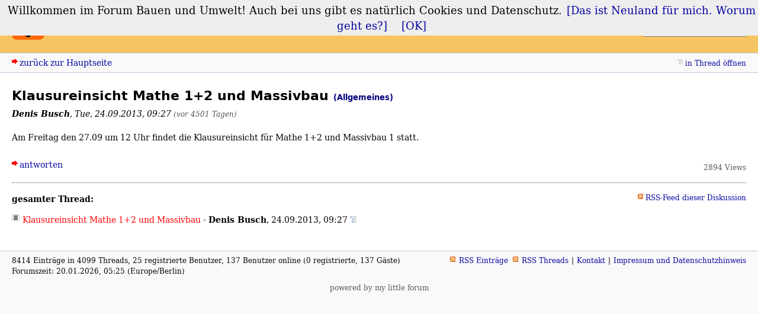

--- FILE ---
content_type: text/html; charset=utf-8
request_url: https://bauforum.wirklichewelt.de/index.php?id=10747
body_size: 2047
content:
<!DOCTYPE html>
<html xmlns="http://www.w3.org/1999/xhtml" xml:lang="de" dir="ltr" lang="de">
<head>
<title>Klausureinsicht Mathe 1+2 und Massivbau - Forum Bauen und Umwelt</title>
<meta name="viewport" content="width=device-width, initial-scale=1" />
<meta http-equiv="content-type" content="text/html; charset=utf-8" />
<meta name="description" content="Am Freitag den 27.09 um 12 Uhr findet die Klausureinsicht für Mathe 1+2 und Massivbau 1 statt. …" />
<link rel="icon" type="image/png" sizes="32x32" href="/favicon-32x32.png">
<link rel="icon" type="image/png" sizes="16x16" href="/favicon-16x16.png">
<link rel="icon" type="image/png" sizes="192x192" href="/bauforum_logo_192r12.png" />
<link rel="shortcut icon" type="image/png" sizes="192x192" href="/bauforum_logo_192r12.png" />
<link rel="apple-touch-icon-precomposed" href="/apple-touch-icon-precomposed.png"/>
<meta name="application-name" content="Bauforum">
<meta name="apple-mobile-web-app-title" content="Bauforum">
<meta name="referrer" content="origin" />
<meta name="referrer" content="same-origin" />
<meta name="generator" content="my little forum 2.4.11" />
<link rel="stylesheet" type="text/css" href="https://bauforum.wirklichewelt.de/themes/bauforum_6/style.min.css" media="all" />
<link rel="alternate" type="application/rss+xml" title="RSS" href="index.php?mode=rss" /><link rel="top" href="./" />
<link rel="search" href="index.php?mode=search" />
<link rel="shortcut icon" href="https://bauforum.wirklichewelt.de/themes/bauforum_6/images/favicon.ico" />
<link rel="canonical" href="https://bauforum.wirklichewelt.de/index.php?id=10747" /><script src="https://bauforum.wirklichewelt.de/index.php?mode=js_defaults&amp;t=1730892818" type="text/javascript" charset="utf-8"></script>
<script src="https://bauforum.wirklichewelt.de/js/main.min.js" type="text/javascript" charset="utf-8"></script>
<meta name="twitter:card" content="summary" />
<meta property="og:title" content="Klausureinsicht Mathe 1+2 und Massivbau" />
<meta property="og:description" content="Am Freitag den 27.09 um 12 Uhr findet die Klausureinsicht für Mathe 1+2 und Massivbau 1 statt. …" />
<meta property="og:image" content="https://bauforum.wirklichewelt.de/bauforum_logo_192r12.png" />

<meta property="og:site_name" content="Forum Bauen und Umwelt" />
</head>

<body itemscope itemtype="http://schema.org/Article" lang="de" xml:lang="de">
<script src="https://bauforum.wirklichewelt.de/js/cookiechoices.js" type="text/javascript" charset="utf-8"></script>
<script>
  document.addEventListener('DOMContentLoaded', function(event) {
    cookieChoices.showCookieConsentBar('Willkommen im Forum Bauen und Umwelt! Auch bei uns gibt es natürlich Cookies und Datenschutz.',
      '[OK]', '[Das ist Neuland für mich. Worum geht es?]', 'https://martinvogel.de/impressum#cookies');
  });
</script>

<!--[if IE]><div id="ie"><![endif]-->

<div id="top">

<div id="logo">
<h1><a href="./" title="zur Hauptseite">Forum Bauen und Umwelt</a></h1>
</div>

<div id="nav">
<ul id="usermenu">
<li><a href="index.php?mode=login" title="Anmelden">Login</a></li><li><a href="index.php?mode=register" title="Benutzerkonto einrichten">Registrieren</a></li></ul>
<form id="topsearch" action="index.php" method="get" title="Einträge durchsuchen" accept-charset="utf-8"><div><input type="hidden" name="mode" value="search" /><label for="search-input">Suche:</label>&nbsp;<input id="search-input" type="text" name="search" value="suchen…" /><!--&nbsp;<input type="image" src="templates//images/submit.png" alt="[&raquo;]" />--></div></form></div>
</div>

<div id="subnav">
<div id="subnav-1"><a class="stronglink" href="index.php?mode=index" title="zurück zur Hauptseite">zurück zur Hauptseite</a>
</div>
<div id="subnav-2"><ul id="subnavmenu"><li><a class="openthread" href="index.php?mode=thread&amp;id=10747#p10747" title="Eintrag innerhalb des Diskussionsstranges anzeigen">in Thread öffnen</a></li></ul>
</div>
</div>

<div id="content">

<div class="posting"><h1>Klausureinsicht Mathe 1+2 und Massivbau <span class="category">(Allgemeines)</span></h1>
<p class="author"><strong>Denis Busch</strong><span class="interpunction">, </span>Tue, 24.09.2013, 09:27 <span class="ago">(vor 4501 Tagen)</span></p>
<p>Am Freitag den 27.09 um 12 Uhr findet die Klausureinsicht für Mathe 1+2 und Massivbau 1 statt.</p>

</div>
<div class="posting-footer">
<div class="reply"><a class="stronglink" href="index.php?mode=posting&amp;id=10747&amp;back=entry" title="Antwort zu diesem Eintrag schreiben">antworten</a></div>
<div class="info">
<span class="views">2894 Views</span></div>
</div>

<hr class="entryline" />

<div class="complete-thread">
<p class="left"><strong>gesamter Thread:</strong></p><p class="right">&nbsp;<a class="rss" href="index.php?mode=rss&amp;thread=10747" title="RSS-Feed dieser Diskussion">RSS-Feed dieser Diskussion</a></p>
</div>

<ul class="thread openthread">


<li><span class="currentthread">Klausureinsicht Mathe 1+2 und Massivbau</span> - 

<strong>Denis Busch</strong>, 

<span id="p10747" class="tail">24.09.2013, 09:27 <a href="index.php?mode=thread&amp;id=10747" title="gesamten Thread öffnen"><img src="themes/bauforum_6/images/complete_thread.png" title="gesamten Thread öffnen" alt="[*]" width="11" height="11" /></a></span>
</li>

</ul>
</div>

<div id="footer">
<div id="footer-1">8414 Einträge in 4099 Threads, 25 registrierte Benutzer, 137 Benutzer online (0 registrierte, 137 Gäste)<br />
Forumszeit: 20.01.2026, 05:25 (Europe/Berlin)</div>
<div id="footer-2">
<ul id="footermenu">
<li><a class="rss" href="index.php?mode=rss" title="RSS-Feed aller neuen Einträge">RSS Einträge</a> &nbsp;<a class="rss" href="index.php?mode=rss&amp;items=thread_starts" title="RSS-Feed aller neuen Threads">RSS Threads</a></li><li><a href="index.php?mode=contact" title="E-Mail an den Foren-Administrator" rel="nofollow">Kontakt</a></li><li><a href="https://martinvogel.de/impressum" title="Impressum" rel="nofollow">Impressum und Datenschutzhinweis</a></li>
</ul></div>
</div>

<div id="pbmlf"><a href="https://mylittleforum.net/">powered by my little forum</a></div>

<!--[if IE]></div><![endif]-->

</body>
</html>


--- FILE ---
content_type: text/css
request_url: https://bauforum.wirklichewelt.de/themes/bauforum_6/style.min.css
body_size: 7487
content:
body{color:#000;background:#f9f9f9;margin:0;padding:0;font-family:DejaVuSerif,Times,Serif;font-size:110%;hyphens:auto;-moz-hyphens:auto;-webkit-hyphens:auto}h1,h2{font-family:DejaVuSans,Helvetica,Sans-Serif;font-size:1.25em;font-weight:bold}h1{margin-top:0}h2{margin-top:20px}p{margin-top:0}img{border:0;max-width:100%}strong{font-weight:bold}pre{counter-reset:line;color:#004000;font-size:14px}code.monospace{color:#000}code{line-height:1.1rem;overflow:auto}code:before{counter-increment:line;content:counter(line);border-right:1px solid #dcc;padding:0 .5em;margin-right:.5em;color:#877;width:2em;text-align:right;display:inline-block}a{color:#0000a0;text-decoration:none}a:visited{color:#0000a0}a:hover{color:#00f;text-decoration:underline}a:active{color:#f00}a.stronglink{padding-left:13px;color:#0000a0;text-decoration:none;font-weight:500;background:url(images/bg_sprite_1.png) no-repeat 0 4px}a.stronglink:visited{color:#0000a0}a.stronglink:hover{color:#00f;text-decoration:underline;background:url(images/bg_sprite_1.png) no-repeat 0 -46px}a.stronglink:active{color:#f00}img.next{background:url(images/bg_sprite_2.png) no-repeat 0 -11px}img.next:hover{background:url(images/bg_sprite_2.png) no-repeat -6px -11px}img.previous{background:url(images/bg_sprite_2.png) no-repeat 0 0}img.previous:hover{background:url(images/bg_sprite_2.png) no-repeat -6px 0}img.hide-sidebar{background:url(images/bg_sprite_2.png) no-repeat -9px -22px}img.show-sidebar{background:url(images/bg_sprite_2.png) no-repeat 0 -22px}#top{margin:0;padding:0;min-height:85px;color:#000;background:#f6c461;float:left;width:100%}#logo{margin:0;padding:7px 0 7px 20px;float:left}#logo .home{margin:0 0 .3em 0;padding:0;font-size:.69em}#logo h1{margin:0;padding:0;font-size:1.5em;padding-left:65px;padding-right:10px;background:transparent url(images/bauforum_logo_55r9.png) no-repeat 0 5px;min-height:75px}#logo h1 a{color:#000;text-decoration:none}#logo h1 a:hover{color:#00a;text-decoration:none}#logo .index{margin:0;padding:0;font-size:.82em}#nav{margin:0;padding:7px 20px 7px 0;text-align:right;background:#f6c461}#usermenu{margin:0 0 1em 0;font-size:.69em;list-style-type:none}#usermenu li{display:inline;margin-left:5px}#usermenu li:first-child{margin-left:0;padding-left:0}#usermenu li:before{content:"|"}#usermenu li:first-child:before{content:""}#usermenu li a{padding-left:4px}#topsearch{display:inline;padding-bottom:2px;float:right}#topsearch div{display:inline;font-size:.82em}#topsearch label{display:none}#topsearch #search-input{font-family:Rubik,arial,sans-serif;font-size:.82em;width:14em;color:#545454}#topsearch #search-input:focus{color:#000}#subnav{clear:both;margin:0;padding:0;min-height:1.8em;color:#000;background:#f9f9f9;border-top:1px solid #bacbdf;border-bottom:1px solid #bacbdf;line-height:1.8em}#subnav #subnav-1{font-size:.82em;margin:0;padding:0 0 0 20px;float:left}#subnav #subnav-2{font-size:.82em;margin:0;padding:0 20px 0 0;text-align:right}#subnav p.subnav{margin:0;padding:0 0 0 12px;font-weight:500;background:url(images/bg_sprite_1.png) no-repeat 0 -89px}#subnav .small{font-size:.82em}#subnav form{display:inline}#subnav form div{display:inline}#subnavmenu{display:inline;margin:0;padding:0;font-size:.82em;list-style-type:none}#subnavmenu li{display:inline;margin-left:10px}#subnavmenu a.refresh{padding-left:14px;background:url(images/bg_sprite_1.png) no-repeat 0 -498px}#subnavmenu a.order-1{padding-left:12px;background:url(images/bg_sprite_1.png) no-repeat 0 -548px}#subnavmenu a.order-2{padding-left:12px;background:url(images/bg_sprite_1.png) no-repeat 0 -598px}#subnavmenu a.fold-1{padding-left:12px;background:url(images/bg_sprite_1.png) no-repeat 0 -648px}#subnavmenu a.fold-2{padding-left:12px;background:url(images/bg_sprite_1.png) no-repeat 0 -698px}#subnavmenu a.tableview{padding-left:12px;background:url(images/bg_sprite_1.png) no-repeat 0 -748px}#subnavmenu a.threadview{padding-left:12px;background:url(images/bg_sprite_1.png) no-repeat 0 -798px}#subnavmenu a.openthread{padding-left:13px;background:url(images/bg_sprite_1.png) no-repeat 0 -848px}#subnavmenu a.linear{padding-left:13px;background:url(images/bg_sprite_1.png) no-repeat 0 -898px}#subnavmenu a.hierarchic{padding-left:13px;background:url(images/bg_sprite_1.png) no-repeat 0 -948px}#subnavmenu a.fold-postings{padding-left:13px;background:url(images/bg_sprite_1.png) no-repeat 0 -998px}a.rss{padding-left:13px;background:url(images/bg_sprite_1.png) no-repeat 0 -1048px}input.small,select.small{font-family:Rubik,arial,sans-serif;font-size:.82em}#content{margin:0;padding:20px;min-height:200px;background:#fff}#content p,#content ul,#content td{font-size:.82em;line-height:1.5em;max-width:60em}#content li,#content ul ul{font-size:1em}#content .xsmall{font-size:.69em;line-height:1.19em;color:#545454;font-weight:normal}#content .small{font-size:.69em;line-height:1.19em;font-weight:normal}#footer{clear:both;font-size:.69em;line-height:1.5em;margin:0;padding:0;color:#000;background:#f9f9f9;border-top:1px solid #bacbdf}#footer #footer-1{margin:0;padding:7px 0 10px 20px;float:left}#footer #footer-2{margin:0;padding:7px 20px 10px 0;text-align:right}#footermenu{margin:0 0 1em 0;list-style-type:none}#footermenu li{display:inline;margin-left:5px;padding-left:0}#footermenu li:first-child{margin-left:0;padding-left:0}#footermenu li:before{content:"|"}#footermenu li:first-child:before{content:""}#footermenu li a{padding-left:5px}#footermenu li:first-child a{padding-left:15px}#pbmlf{clear:both;margin:0;padding:0 20px 11px 20px;text-align:center;font-size:.69em;color:#545454}#pbmlf a{color:#545454;text-decoration:none}#sidebar{position:relative;width:100%;float:right;margin:0;padding:0}@media screen and (min-width:500px){#sidebar{width:13em}}#sidebar div{position:relative;z-index:2}#sidebar h3.sidebar{position:absolute;top:0;right:0;font-size:.69em;line-height:1.7em;font-weight:normal;margin:0;padding:0 17px 0 5px;border:1px solid #bacbdf;z-index:1;background:#f6c461}#sidebar h3.sidebar a{color:#000;text-decoration:none;z-index:2}#sidebartoggle{position:absolute;top:5px;right:4px;margin:0;padding:0;z-index:3}#latest-postings{position:relative;margin:0 0 20px 0;background:#f9f9f9;border:1px solid #bacbdf;padding:0}#latest-postings a.hide-sidebar{position:absolute;top:2px;right:4px;margin:0;padding:0;line-height:11px}#latest-postings h3{font-size:.69em;line-height:1.7em;font-weight:normal;margin:0;padding:0 5px;background:#f6c461}#latest-postings ul{max-width:100%;font-size:.82em;list-style:none;margin:0;padding:0}#latest-postings li{margin:0;padding:0;line-height:1.5em;word-wrap:break-word;overflow:hidden}#latest-postings li a{background-color:#f0f0f0;line-height:1.5em;text-decoration:none;display:block;margin:0;padding:3px 5px}#latest-postings li a:visited,#latest-postings li a.read{background-color:#fff}#latest-postings li a:visited .entry-title,#latest-postings li a.read .entry-title{color:#007}#latest-postings li a:focus,#latest-postings li a:hover{background:#efefef;text-decoration:none}#latest-postings li a .entry-date,#latest-postings li a.read .entry-date{font-size:.82em;color:#545454}#tagcloud{position:relative;margin:0 0 20px 0;background:#f9f9f9;border:1px solid #bacbdf;padding:0}#tagcloud p{margin:0;padding:5px;font-size:.69em;line-height:1.5em}#tagcloud a.hide-sidebar{position:absolute;top:2px;right:4px;margin:0;padding:0;line-height:11px}#tagcloud h3{font-size:.69em;line-height:1.7em;font-weight:normal;margin:0;padding:0 5px;background:#f6c461}#tagcloud strong{font-weight:500;font-size:1.051em}#modmenu{position:relative;margin:0 0 20px 0;background:#f9f9f9;border:1px solid #bacbdf}#modmenu h3{font-size:.69em;line-height:1.7em;font-weight:normal;margin:0;padding:0 5px;background:#f6c461}#mod-options{list-style:none;margin:0;padding:5px;font-size:.69em!important;line-height:1.7em!important}#mod-options a{padding-left:15px}#mod-options a.delete-marked{background:url(images/bg_sprite_4.png) no-repeat 0 -296px}#mod-options a.manage{background:url(images/bg_sprite_4.png) no-repeat 0 -347px}#mod-options a.report{background:url(images/bg_sprite_4.png) no-repeat 0 -48px}#mod-options a.delete-spam{background:url(images/bg_sprite_3.png) no-repeat 0 -47px}#mod-options a.non-activated-users{background:url(images/bg_sprite_4.png) no-repeat 0 -396px}#bottombar{position:relative;margin:20px 0 -20px 0}#bottombar h3.sidebar{position:relative;float:right;font-size:.69em;line-height:1.6em;font-weight:normal;margin:0 0 20px 0;padding:0 17px 0 5px;background:#f6c461}#bottombar h3.sidebar a{color:#000;text-decoration:none}#bottombar:not(.js-display-fold) h3.sidebar{margin:0}#bottombarhandle{position:absolute;top:0;right:4px;margin:0;padding:0;z-index:3}#bottombar #sidebarcontent div{position:relative;z-index:2;background:#f9f9f9;border:1px solid #bacbdf;margin:0 0 20px 0}#bottombar h3{font-size:.69em;line-height:1.7em;font-weight:normal;margin:0;padding:0 5px 0 5px;background:#f6c461}#bottombar #tagcloud p{padding:10px}#bottombar .xsmall{font-size:.82em}#bottombar #mod-options{padding:10px}#usersonline{background:#f9f9f9;border:1px solid #bacbdf;margin:20px 0 20px 0}#usersonline h3{font-size:.69em;line-height:1.7em;font-weight:normal;margin:0;padding:0 5px 0 5px;background:#f6c461}#usersonline p{margin:0;padding:7px 5px 7px 5px;font-size:.82em;line-height:1.5em}.posting{}.posting img.avatar{float:right;margin:0 0 20px 20px}.posting h1{margin:0 0 2px 0;padding:0}.posting h1 .category{font-size:.57em}.posting .author{margin:1px 0 18px 0;font-style:italic}.posting p{}*+html .posting ul{padding-left:17px}.posting li{font-size:.82em;line-height:1.5em}.posting li li{font-size:1em}.quote{color:#6f6f6f;font-style:italic}.edited,.ago{font-size:.82em;color:#545454}img.no-text{cursor:help}pre{max-width:100%;overflow:auto}blockquote{margin:0;padding:0 0 0 30px;color:#6f6f6f;font-style:italic;background:url(images/quote.png) no-repeat top left}blockquote code{font-family:"courier new",courier;color:#6f6f6f}.posting-footer{clear:both;margin:25px 0 0 0;padding:0 0 0 0}.posting-footer .reply{font-size:.82em;float:left}.posting-footer .locked{font-size:.82em;color:#545454;padding-left:16px;background:url(images/locked.png) no-repeat 0 0}.posting-footer .info{text-align:right}.posting-footer .views{font-size:.69em;color:#545454}.posting-footer .options{display:inline;font-size:.69em!important;list-style-type:none;max-width:100%!important;padding:0}.posting-footer .options li{display:inline;margin:0 0 0 1em}.posting-footer a.edit{padding-left:16px;background:url(images/bg_sprite_3.png) no-repeat 0 2px}.posting-footer a.delete{padding-left:13px;background:url(images/bg_sprite_3.png) no-repeat 0 -47px}.posting-footer a.add-bookmark{padding-left:14px;background:url(images/bg_sprite_3.png) no-repeat 0 -97px}.posting-footer a.delete-bookmark{padding-left:14px;background:url(images/bg_sprite_3.png) no-repeat 0 -147px}.posting-footer a.move{padding-left:13px;background:url(images/bg_sprite_4.png) no-repeat 0 2px}.posting-footer a.report{padding-left:14px;background:url(images/bg_sprite_4.png) no-repeat 0 -48px}.posting-footer a.lock{padding-left:16px;background:url(images/bg_sprite_4.png) no-repeat 0 -99px}.posting-footer a.unlock{padding-left:16px;background:url(images/bg_sprite_4.png) no-repeat 0 -149px}.posting-footer a.lock-thread{padding-left:16px;background:url(images/bg_sprite_4.png) no-repeat 0 -200px}.posting-footer a.unlock-thread{padding-left:16px;background:url(images/bg_sprite_4.png) no-repeat 0 -250px}.thread-posting{position:relative;border-left:10px solid #d2ddea;border-right:1px solid #f0f0f0;border-top:1px solid #f0f0f0;border-bottom:1px solid #f0f0f0;margin:0 0 20px 0;padding:0;background:#fff}.new{border-left:10px solid #88a9cf!important}.thread-posting h1,.thread-posting h2{margin:0 0 2px 0;padding:0}.thread-posting h1 .category{font-size:.57em}.thread-posting .header{background:#f5f5f5;margin:0;padding:0 0 5px 10px}.thread-posting .header img.avatar{position:relative;margin:0 0 20px 20px;padding:5px;background:#f5f5f5;float:right}.thread-posting .body{margin:0;padding:10px 10px 10px 10px}.thread-posting .author{margin:1px 0 0 0;font-style:italic}.thread-posting .posting-footer{margin:10px}.hide-posting{position:absolute;top:0;left:-10px}.thread-wrapper{margin:0;padding:0}.reply-wrapper{margin:0 0 0 20px;padding:0;list-style-type:none}.deep-reply-wrapper{margin:0 0 0 10px;padding:0;list-style-type:none}.very-deep-reply-wrapper{margin:0;padding:0;list-style-type:none}.op-link,.op-link a{font-size:.9em;color:#545454}#content p.tags{margin:20px 0 0 0;padding:0;color:#545454;font-size:.69em;line-height:1.42em}#content p.signature{margin:10px 0 0 0;padding:0;color:#545454;font-weight:normal;font-size:.69em;line-height:1.42em}h2.postingform{margin:0 0 20px 0}p.reply-to{margin:0 0 20px 0}div.complete-thread{margin-bottom:30px}div.complete-thread p.left{float:left}#content div.complete-thread p.right{float:right;text-align:right;font-size:.69em}ul.openthread{clear:both}#usernav{min-height:1.5em;margin:0 0 15px 0;padding:0}#usersearch{float:left;font-size:.82em}#usersearch div,#usersearch form{display:inline}#usersearch label{display:none}#userpagination{float:right;text-align:right}#usernav-bottom{margin:15px 0 0 0;padding:0;text-align:right;font-size:.82em}#admin-usernav-bottom{height:2em;margin:15px 0 20px 0}#selectioncontrols{height:2em;margin:10px 0 0 0;padding:0}#admin-usernav-bottom #selectioncontrols{float:left;height:2em;margin:0;padding:0}#selectioncontrols #arrow-selected{margin:0 0 0 13px}#selectioncontrols .checkall{margin-left:1em;font-size:.69em}#admin-usernav-bottom #userpagination{float:right;height:2em;text-align:right}.spam{color:#f00;font-weight:500;background:yellow}.spam-note{font-weight:500;color:red;background:yellow;padding:5px}.thread ul{font-size:1em}.thread li{font-size:1em}.thread li li{font-size:1em}.thrbeg{font-weight:500}.caution{padding:0 0 0 20px;color:red;font-weight:500;background:url(images/caution.png) no-repeat left center}.ok{padding:0 0 0 20px;font-weight:500;color:red;background:url(images/tick.png) no-repeat left center}.entryline{clear:both;margin:15px 0 15px 0;border-top:1px dotted #545454;border-left:0;border-right:0;border-bottom:0;height:1px}.marked-threads{margin:30px 0 0 0;font-size:11px}.marked-threads-board{margin:10px 1px 0 1px;font-size:11px}.ip{font-size:11px;color:#545454}span.userdata{margin:0;padding:0}.online{color:red}.underline{text-decoration:underline}label.main{font-weight:500}label.active{color:#000}label.inactive{color:#545454!important}label.inactive input{color:#545454}label.unavailable{color:#c0c0c0}fieldset.active{border:none;margin:0;padding:0}fieldset.active label,fieldset.active input{color:#000}fieldset.inactive{border:none;margin:0;padding:0}fieldset.inactive label,fieldset.inactive input{color:#545454}.checkboxlist{list-style-type:none;margin:0;padding:0;font-size:1em!important}.login{width:17em}.nowrap{white-space:nowrap}.user-locked{color:red!important}ul.filelist{list-style-type:none;padding-left:0;margin-left:0;font-size:.82em;line-height:1.7em!important}ul.filelist img{margin:0 5px -3px 0;padding:0}span.admin{}span.mod{}ul.thread span.mod,ul.thread span.admin,td span.admin,td span.mod{cursor:help}#captcha{margin:0;padding:0}#captcha p{font-size:1em}#captcha img,img.captcha{border:1px solid #000}.category{color:#000080;font-size:.82em;font-weight:normal}.category-regusers{color:#000080;font-size:.82em;font-weight:normal;background:#e7e7e7}.category-adminmod{color:#000080;font-size:.82em;font-weight:normal;background:#d5d5d5}.category-b{color:#0000a0;font-size:.82em;font-weight:normal}.category-regusers-b{color:#0000a0;font-size:.82em;font-weight:normal;border-bottom:1px dotted #0000a0}.category-adminmod-b{color:#0000a0;font-size:.82em;font-weight:normal;border-bottom:1px solid #0000a0}h3.preview{margin:10px 0 3px 0;font-size:.82em;font-weight:bold;color:red}div.preview{margin:0 0 25px 0;padding:10px;color:#000;border:1px dotted red}table.wide{width:100%}table.normaltab{width:100%;border:1px solid #bacbdf;background:#fff}table.normaltab th{vertical-align:top;font-size:.82em;font-weight:bold;text-align:left;color:#000;background:#f6c461}table.normaltab td{vertical-align:top;font-size:.82em;font-weight:normal;color:#000}table.normaltab tr.a td{background:#f5f5f5}table.normaltab tr.b td{background:#f9f9f9}table.normaltab td.c{width:150px;background:#d2ddea url(images/bg_gradient_y.png) repeat-y right center}table.normaltab td.d{background:#f5f5f5}table.normaltab td.subject{min-width:50%}#content table.normaltab p{font-size:1em}#content table.normaltab .small,#content table.normaltab .xsmall{font-size:.82em}table.normaltab tr.drag td{background:#ddd}p.userdata{margin:0}.normalform{font-size:.82em}.inline{display:inline}#postingform fieldset{border:none;margin:0 0 1em 0}#postingform p{font-size:1em;margin:0 0 5px 0;padding:0}#postingform label.input{display:block;float:left;width:8em;font-weight:500}#postingform label.textarea{font-weight:500}#postingform input.checkbox{margin-left:8em}#postingform #insert-quote{margin:0 0 0 .5em;font-weight:normal;font-size:.82em;padding:0 0 0 14px;background:url(images/quote_message.png) no-repeat left center}#postingform #text{width:700px;height:400px;float:left}#postingform #format-bar{margin-left:720px}#postingform{font-size:.82em}#postingform .small,#postingform .xsmall{font-size:.82em}#delete_cookie{font-size:.82em}#delete_cookie a{padding-left:13px;background:url(images/bg_sprite_3.png) no-repeat 0 -47px}#bbcode-bar{margin:0 0 10px 0;width:62px}#bbcode-bar button{width:62px;font-size:11px;margin:0 0 3px 0;padding:0}#bbcode-bar button span{line-height:1.4em}#bbcodebutton-b span{font-weight:bold}#bbcodebutton-i span{font-style:italic}#bbcodebutton-link span{color:#0000a0;text-decoration:underline}#bbcodebutton-color span{padding:0 0 0 15px;color:red;background:url(images/bg_sprite_5.png) no-repeat 0 1px}#bbcodebutton-size span{padding:0 0 0 16px;background:url(images/bg_sprite_5.png) no-repeat 0 -47px}#bbcodebutton-list span{padding:0 0 0 11px;background:url(images/bg_sprite_5.png) no-repeat 0 -99px}#bbcodebutton-img span{padding:0 0 0 15px;background:url(images/bg_sprite_5.png) no-repeat 0 -148px}#bbcodebutton-upload span{padding:0 0 0 11px;background:url(images/bg_sprite_5.png) no-repeat 0 -199px}#bbcodebutton-flash span{padding:0 0 0 17px;background:url(images/bg_sprite_5.png) no-repeat 0 -248px}#bbcodebutton-tex span{padding:0 0 0 19px;background:url(images/bg_sprite_5.png) no-repeat 0 -299px}#bbcodebutton-code span{font-family:"courier new",courier;color:#000080}#bbcode-options{position:absolute}#bbcode-options div{background:#efefef;border:1px solid #c0c0c0;padding:0;font-size:.82em}#bbcode-options ul{list-style-type:none;margin:0;padding:0}#bbcode-options ul a{color:#000;display:block;text-decoration:none;padding:3px 5px;min-width:100px}#bbcode-options ul a:hover{background:#e0e0e0}#bbcode-options table{background:#bbb;border:none;margin:0;padding:0;border-collapse:collapse}#bbcode-options table td{width:15px!important;height:15px!important;margin:0;padding:0}#bbcode-options table a{margin:0;padding:0;border:1px solid #bbb;width:15px;height:15px}#bbcode-options table a:hover{border:1px solid #fff;text-decoration:none}#smiley-bar{width:70px}#smiley-bar button.default{margin:0 1px 1px 0;padding:0;width:30px}#smiley-bar button.default span{display:block;line-height:1px;margin:0;padding:0}#smiley-bar button.default img{margin:0;padding:0}#smiley-bar button.more-smilies{width:62px;font-size:11px;margin:0 0 3px 0;padding:0}#smiley-bar button span{line-height:1.4em}#additional-smilies{border:none!important;margin:0;padding:7px 0 0 7px!important;max-width:200px}#additional-smilies img{margin:0 7px 7px 0}#bbcode-instructions{margin:0;padding:0;font-size:.82em}#bbcode-instructions dt{font-weight:500}#bbcode-instructions dd{margin-left:0}#smiley-instructions dt{float:left}#smiley-instructions dd{clear:right}button.insert-smiley{margin:0;padding:0;font-size:11px;font-weight:normal}#smilies li{display:inline-block;min-width:50px;padding:0 10px 10px 0;white-space:nowrap}ul.pagination{margin:0;padding:0;list-style-type:none;font-size:.9em}ul.pagination li{display:inline;font-size:.9em;margin-left:.7em;position:relative}ul.pagination li:first-child{margin-left:0}ul.pagination a,ul.pagination span{border:1px solid #bacbdf;background:#f9f9f9;padding:1px 6px}ul.pagination a:hover{border:1px solid #0000a0;background:#efefef;text-decoration:none}ul.pagination .current{border:1px solid #bacbdf;color:red;font-weight:500}ul.pagination-index{margin:0;text-align:right;max-width:100%!important}ul.pagination-index-table{margin-top:20px!important;text-align:right;max-width:100%!important}#more-smilies{position:absolute;width:200px;background:#ffc;border:1px solid #c0c0c0;display:none}#more-smilies .close{position:absolute;top:0;right:0;padding:0}#more-smilies-body{overflow:auto}#more-smilies-content{max-height:300px}#more-smilies-content p{padding:10px}#more-smilies-content img{padding:5px}#colorpicker{position:absolute;background:#bbb;border:1px solid #bbb;display:none}#colorpicker table{margin:0;padding:0;line-height:10px}#colorpicker table img{margin:0;padding:0;border:1px solid #bbb}#colorpicker table a:hover img{margin:0;padding:0;border:1px solid #fff}#sizepicker{position:absolute;background:#efefef;border:1px solid #c0c0c0;display:none;padding:0}#sizepicker p{margin:0;padding:0}#sizepicker p a{color:#000;display:block;text-decoration:none;padding:3px}#sizepicker p a:hover{background:#e0e0e0}#codepicker{position:absolute;background:#efefef;border:1px solid #c0c0c0;display:none;padding:0}#codepicker ul{list-style-type:none;margin:0;padding:0}#codepicker ul a{color:#000;display:block;text-decoration:none;padding:1px 5px 1px 5px}#codepicker ul a:hover{background:#e0e0e0}.additional-admin-info{float:right}.additional-admin-info div{background:#f9f9f9;border:1px solid #bacbdf;margin:0 0 20px 0;padding:0;width:13em}.additional-admin-info h3{margin:0;padding:0 5px;font-size:.69em;line-height:1.7em;background:#d2ddea url("images/bg_gradient_x.png") repeat-x scroll 0 -150px}.additional-admin-info p{font-size:.69em;line-height:1.5em;margin:0;padding:5px}#admin-info-install_script_exists h3{color:red}#admin-info-install_script_exists h3::before{content:url("images/caution.png");padding-right:5px}.adminmenu{list-style-type:none;padding-left:0;margin-left:0;font-size:.82em;line-height:1.7em!important}.adminmenu li{}.adminmenu a{text-decoration:none}.adminmenu a:hover span{text-decoration:underline}.adminmenu a img{margin:0 5px -3px 0;padding:0}#content .adminmenu .small{font-size:.82em}.manage-postings{border:1px solid #bacbdf;margin-top:25px;background:#f9f9f9}.manage-postings legend{font-size:.82em;font-weight:bold}a.thread,a.thread:link{padding-left:18px;color:#0000a0;text-decoration:none;font-weight:500;background:url(images/bg_sprite_1.png) no-repeat 0 -148px}a.thread:visited{color:#007}a.thread:focus,a.thread:hover{color:#00f;text-decoration:underline}a.thread:active{color:#f00}a.thread-sticky,a.thread-sticky:link{padding-left:18px;color:#0000a0;text-decoration:none;font-weight:500;background:url(images/bg_sprite_1.png) no-repeat 0 -250px}a.thread-sticky:visited{color:#007}a.thread-sticky:focus,a.thread-sticky:hover{color:#00f;text-decoration:underline}a.thread-sticky:active{color:#f00}a.thread-sticky-locked,a.thread-sticky-locked:link{padding-left:18px;color:#0000a0;text-decoration:none;font-weight:500;background:url(images/bg_sprite_1.png) no-repeat 0 -1210px}a.thread-sticky-locked:visited{color:#007}a.thread-sticky-locked:focus,a.thread-sticky-locked:hover{color:#00f;text-decoration:underline}a.thread-sticky-locked:active{color:#f00}a.thread-locked,a.thread-locked:link{padding-left:18px;color:#0000a0;text-decoration:none;font-weight:500;background:url(images/bg_sprite_1.png) no-repeat 0 -1110px}a.thread-locked:visited{color:#007}a.thread-locked:focus,a.thread-locked:hover{color:#00f;text-decoration:underline}a.thread-locked:active{color:#f00}a.threadnew-sticky,a.threadnew-sticky:link{padding-left:18px;color:#0000a0;text-decoration:none;font-weight:500;background:url(images/bg_sprite_1.png) no-repeat 0 -300px}a.threadnew-sticky:visited{color:#007}a.threadnew-sticky:focus,a.threadnew-sticky:hover{color:#00f;text-decoration:underline}a.threadnew-sticky:active{color:#f00}a.threadnew-sticky-locked,a.threadnew-sticky-locked:link{padding-left:18px;color:#0000a0;text-decoration:none;font-weight:500;background:url(images/bg_sprite_1.png) no-repeat 0 -1260px}a.threadnew-sticky-locked:visited{color:#007}a.threadnew-sticky-locked:focus,a.threadnew-sticky-locked:hover{color:#00f;text-decoration:underline}a.threadnew-sticky-locked:active{color:#f00}a.threadnew-locked,a.threadnew-locked:link{padding-left:18px;color:#0000a0;text-decoration:none;font-weight:500;background:url(images/bg_sprite_1.png) no-repeat 0 -1160px}a.threadnew-locked:visited{color:#007}a.threadnew-locked:focus,a.threadnew-locked:hover{color:#00f;text-decoration:underline}a.threadnew-locked:active{color:#f00}a.threadnew,a.threadnew:link{padding-left:18px;color:#0000a0;text-decoration:none;font-weight:500;background:url(images/bg_sprite_1.png) no-repeat 0 -198px}a.threadnew:visited{color:#007}a.threadnew:focus,a.threadnew:hover{color:#00f;text-decoration:underline}a.threadnew:active{color:#f00}a.reply,a.reply:link{padding-left:16px;color:#0000a0;text-decoration:none;font-weight:normal;background:url(images/bg_sprite_1.png) no-repeat 0 -348px}a.reply:visited{color:#007}a.reply:focus,a.reply:hover{color:#00f;text-decoration:underline}a.reply:active{color:#f00}a.replynew,a.replynew:link{padding-left:16px;color:#0000a0;text-decoration:none;font-weight:normal;background:url(images/bg_sprite_1.png) no-repeat 0 -398px}a.replynew:visited{color:#007}a.replynew:focus,a.replynew:hover{color:#00f;text-decoration:underline}a.replynew:active{color:#f00}a.read,a.read:link,a.read:visited,#latest-postings li a span.read{color:#007}a.read:focus,a.read:hover{color:#00f}a.read:active{color:#f00}.currentthread{padding-left:18px;color:#f00;font-weight:500;background:url(images/bg_sprite_1.png) no-repeat 0 -148px}.currentthreadnew{padding-left:18px;color:#f00;font-weight:500;background:url(images/bg_sprite_1.png) no-repeat 0 -198px}.currentreply{padding-left:16px;color:#f00;font-weight:500;background:url(images/bg_sprite_1.png) no-repeat 0 -348px}.currentreplynew{padding-left:16px;color:#f00;font-weight:500;background:url(images/bg_sprite_1.png) no-repeat 0 -398px}a.internal,a.internal:link{padding-left:18px;color:#0000a0;text-decoration:none;background:url(images/bg_sprite_1.png) no-repeat 0 -148px}a.internal:visited{}a.internal:hover{color:#00f;text-decoration:underline}a.internal:active{color:#f00}ul.thread{margin:0 0 1.5em 0;padding:0;list-style-type:none;max-width:100%!important}ul.thread li{text-indent:-18px;margin-left:18px;position:relative}ul.thread li span.tail{white-space:nowrap}@media screen and (max-width:800px){ul.thread li span.tail{display:none}}ul.thread li .replies{color:#545454;font-size:.82em}ul.thread li .category{font-size:.82em}ul.reply,ul.deep-reply,ul.very-deep-reply{margin:0 0 0 -16px;padding:0 0 0 16px;list-style-type:none;max-width:100%!important}ul.reply li{text-indent:-16px;margin-left:24px}td ul.reply li{text-indent:-16px;margin-left:20px}ul.deep-reply li{text-indent:-16px;margin-left:10px}td ul.deep-reply li{text-indent:-16px;margin-left:5px}ul.very-deep-reply li{text-indent:-16px;margin-left:0}td ul.very-deep-reply li{text-indent:-16px;margin-left:0}ul.complete-thread{margin:0 0 20px 0;padding:0;list-style-type:none;clear:both;max-width:100%!important}ul.reply ul{background:url(images/thread_connecting_line.png) repeat-y left center}ul.reply li:last-child>ul{background:none}span.fold-expand{display:none}ul.folded{margin:0 0 10px 0;padding:0 0 0 15px}ul.folded span.fold-expand{position:absolute;top:-2px;left:-15px;display:inline;margin-right:5px}img.expand-thread-inactive{width:9px;height:9px;background:url(images/bg_sprite_2.png) no-repeat 0 -31px}img.expand-thread{width:9px;height:9px;background:url(images/bg_sprite_2.png) no-repeat 0 -22px}img.fold-thread{width:9px;height:9px;background:url(images/bg_sprite_2.png) no-repeat -9px -22px}td ul.thread{margin:0;padding:0;list-style-type:none;font-size:1em!important}td ul.thread ul{font-size:.82em!important;line-height:1em}td ul.thread ul ul{font-size:1em!important}td ul.folded{margin:0;padding:0 0 0 15px}ul.searchresults{margin:0 0 20px 0;padding:0;list-style-type:none;max-width:100%!important}ul.searchresults li{font-size:1em;padding:0 0 10px 0}ul.searchresults li li{font-size:1em}a.thread-search{padding-left:18px;color:#0000a0;font-weight:500;background:url(images/bg_sprite_1.png) no-repeat 0 -148px}a.reply-search{padding-left:18px;color:#0000a0;font-weight:500;background:url(images/bg_sprite_1.png) no-repeat 0 -448px}a.thread-search:visited,a.reply-search:visited{}a.thread-search:active,a.reply-search:active{color:#f00}img.thumbnail{width:150px;border:1px solid #c0c0c0;margin:0}a:link img.thumbnail{color:#00f;border:1px solid #c0c0c0}a:visited img.thumbnail{color:#00f;border:1px solid #c0c0c0}a:hover img.thumbnail{color:#00f;border:1px solid #000}img.left{display:block;float:left;margin:0 10px 10px 0}img.right{float:right;margin:0 0 10px 10px}#ajax-preview{position:absolute;top:100px;left:100px;margin:13px 0 0 -3px;z-index:10;width:20px}#ajax-preview-top{position:absolute;width:100%;top:0;height:16px;background:transparent url(images/bg_sprite_2.png) no-repeat 8px -40px;z-index:10}#ajax-preview-main{border-top:1px solid #c0c0c0;position:absolute;top:15px;right:0;width:500px}#ajax-preview-close{float:right;cursor:pointer}#ajax-preview-body{background:#ffc;margin:0;padding:0;border-left:1px solid #c0c0c0;border-right:1px solid #c0c0c0;border-bottom:1px solid #c0c0c0}#ajax-preview-content{margin:0;padding:0 14px;max-height:350px;overflow:auto;clear:both;padding-bottom:16px}#ajax-preview-replylink-wrapper{margin:0;padding:0;font-size:.69em!important}#ajax-preview-replylink-wrapper:before{content:"["}#ajax-preview-replylink-wrapper:after{content:"]"}#ajax-preview-replylink{margin:0;padding:0}#ajax-preview-throbber{display:block;margin-left:auto;margin-right:auto}#ajax-preview-content p,#ajax-preview-content ul{font-size:.82em;line-height:1.5em}#ajax-preview-content li,#ajax-preview-content ul ul{font-size:1em}#ajax-preview-content img{max-width:100%}#image-canvas{position:absolute;top:0;left:0;width:100%;height:100%;background:url(images/canvas_bg.png);z-index:20}#image-canvas img{display:block;margin:2em auto 0 auto;border:1px solid #000;z-index:30;max-width:90%}#ie ul.reply{width:100%}#ie ul.reply ul{background:none}#ie ul.thread li{height:100%}* html #ie ul.thread{margin-left:-18px}* html #ie ul.thread li{text-indent:0}* html #ie #usermenu li{margin-left:5px;padding-left:5px;background:none}* html #ie #subnav #subnav-2{padding-top:.4em}* html #ie #footermenu li{margin-left:5px;padding-left:5px;background:none}* html #ie div.complete-thread{margin-bottom:20px}*+html #ie{}.js-display-none{display:none}.js-display-block{display:block}.js-visibility-hidden{visibility:hidden}.js-cursor-pointer{cursor:pointer}.js-cursor-move{cursor:move}.js-display-fold .wrapper,.js-display-fold #sidebarcontent{display:none}.js-display-fold img.avatar{width:1.6em;height:1.6em}div.warning{border:5px solid red;padding:15px;font-size:1.3em}form p.hp{display:none}@font-face{font-family:'DejaVuSerif';font-display:fallback;font-style:normal;font-weight:400;src:local('DejaVuSerif'),local('DejaVuSerif-Regular'),url('/fonts/DejaVuSerif-Regular.woff') format('woff')}@font-face{font-family:'DejaVuSerif';font-display:fallback;font-style:italic;font-weight:400;src:local('DejaVuSerif Italic'),local('DejaVuSerif-Italic'),url('/fonts/DejaVuSerif-Italic.woff') format('woff')}@font-face{font-family:'DejaVuSerif';font-display:fallback;font-style:normal;font-weight:600;src:local('DejaVuSerif Bold'),local('DejaVuSerif-Bold'),url('/fonts/DejaVuSerif-Bold.woff') format('woff')}@font-face{font-family:'DejaVuSerif';font-display:fallback;font-style:italic;font-weight:600;src:local('DejaVuSerif Bold Italic'),local('DejaVuSerif-Bold-Italic'),url('/fonts/DejaVuSerif-BoldItalic.woff') format('woff')}@font-face{font-family:'DejaVuSans';font-display:fallback;font-style:normal;font-weight:600;src:local('DejaVuSans Bold'),local('DejaVuSans-Bold'),url('/fonts/DejaVuSans-Bold.woff') format('woff')}